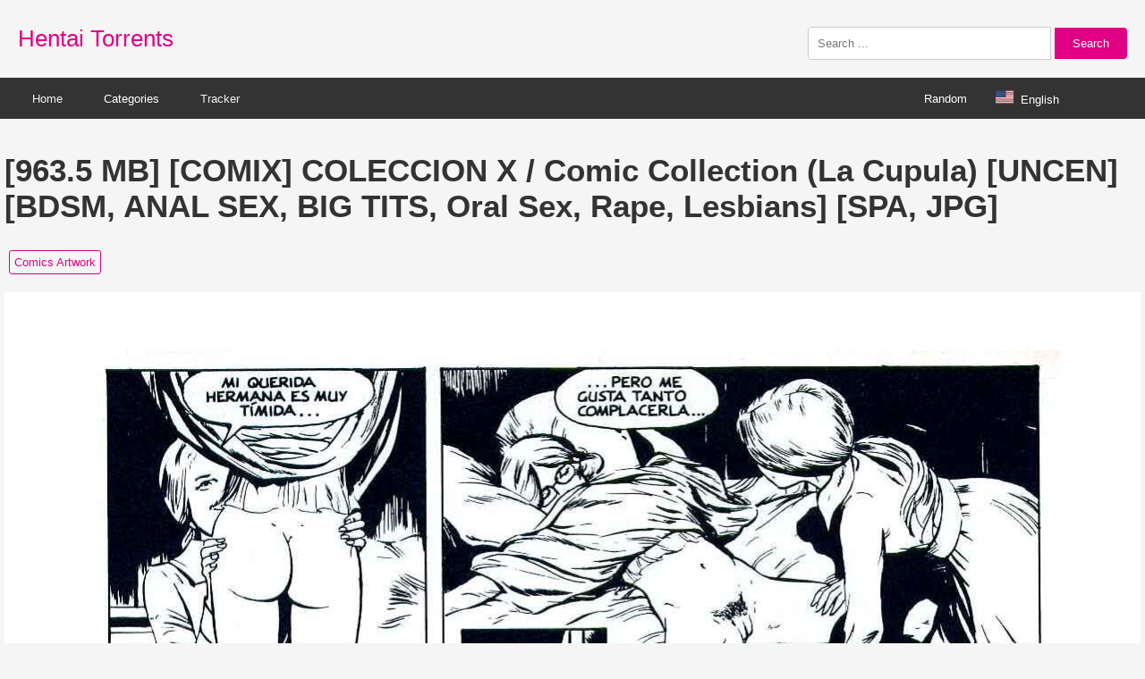

--- FILE ---
content_type: text/html; charset=UTF-8
request_url: http://www.hentaitorrents.com/963-5-mb-comix-coleccion-x-comic-collection-la-cupula-uncen-bdsm-anal-sex-big-tits-oral-sex-rape-lesbians-spa-jpg.html
body_size: 3933
content:
<!DOCTYPE html>
<html lang="en">
<head>
    <meta charset="UTF-8">
    <meta name="viewport" content="width=device-width, initial-scale=1.0">
    <title>[963.5 MB] [COMIX] COLECCION X / Comic Collection (La Cupula) [UNCEN] [BDSM, ANAL SEX, BIG TITS, Oral Sex, Rape, Lesbians] [SPA, JPG] | Free Hentai Porn Torrent</title>
<meta name="description" content="Download the free [963.5 MB] [COMIX] COLECCION X / Comic Collection (La Cupula) [UNCEN] [BDSM, ANAL SEX, BIG TITS, Oral Sex, Rape, Lesbians] [SPA, JPG]  hentai pron torrent andComics Artwork porn tracker.">
    <link rel="stylesheet" href="https://www.hentaitorrents.com/img/photo.css"> 
</head>
<body>
<div class="header">
    <a href="https://www.hentaitorrents.com/" class="logo">Hentai Torrents</a>
    <div class="search-box">
        <form method="GET" action="https://www.hentaitorrents.com/s.php" target="_blank">
           <input type="text" id="searchInput" name="search" placeholder="Search ..." style="width: 250px;">

            <button type="submit">Search</button>
        </form>
    </div>
</div>
 <div class="navbar-container">
    <div class="navbar">
        <div class="navbar-left">
            <a href="https://www.hentaitorrents.com/" target="_blank">Home</a>
            <div class="dropdown">
                <button class="dropbtn">Categories</button>
                <div class="dropdown-content">
<a href="https://www.hentaitorrents.com/catalog/Cartoons" target=_blank">Cartoons</a>
<a href="https://www.hentaitorrents.com/catalog/Comics Artwork" target=_blank">Comics Artwork</a>
<a href="https://www.hentaitorrents.com/catalog/In Progress and Demo Games" target=_blank">In Progress and Demo Games</a>
<a href="https://www.hentaitorrents.com/catalog/Games main subsection" target=_blank">Games main subsection</a>
<a href="https://www.hentaitorrents.com/catalog/Games Role-playing" target=_blank">Games Role-playing</a>
<a href="https://www.hentaitorrents.com/catalog/Visual Novels Games" target=_blank">Visual Novels Games</a>
<a href="https://www.hentaitorrents.com/catalog/Animation Software" target=_blank">Animation Software</a>
<a href="https://www.hentaitorrents.com/catalog/Hentai DVD HD" target=_blank">Hentai DVD HD</a>
<a href="https://www.hentaitorrents.com/catalog/Manga Hentai" target=_blank">Manga Hentai</a>
<a href="https://www.hentaitorrents.com/catalog/Artwork HCG Hentai" target=_blank">Artwork HCG Hentai </a>
<a href="https://www.hentaitorrents.com/catalog/2D video Hentai" target=_blank">2D video Hentai</a>
<a href="https://www.hentaitorrents.com/catalog/3D video Hentai" target=_blank">3D video Hentai</a>
<a href="https://www.hentaitorrents.com/catalog/Main Subsection Hentai" target=_blank">Main Subsection Hentai</a>


                </div>
            </div>
			<a href="https://www.pornxlab.com/page/tracker.html" target="_blank">Tracker</a>
        </div>
         <div class="navbar-right">
              <a href="https://www.hentaitorrents.com/random.php" id="random-button" class="random-button">Random</a>
            <div class="lang-container">
                <span class="dropdown__trigger" style="color: white;"><img class="flag-icon" src="https://www.hentaitorrents.com/img/flag/us.svg" height="20px" alt="English">English</span>
                <div class="dropdown__block">
                    <a class="alt-lang-item" href="https://www.hentaitorrents.com/es/" data-lang="es"><img class="flag-icon" src="https://www.hentaitorrents.com/img/flag/es.svg" height="20px" alt="Español">Español</a>
                    <a class="alt-lang-item" href="https://www.hentaitorrents.com/de/" data-lang="de"><img class="flag-icon" src="https://www.hentaitorrents.com/img/flag/de.svg" height="20px" alt="Deutsch">Deutsch</a>
                    <a class="alt-lang-item" href="https://www.hentaitorrents.com/fr/" data-lang="fr"><img class="flag-icon" src="https://www.hentaitorrents.com/img/flag/fr.svg" height="20px" alt="Français">Français</a>
                    <a class="alt-lang-item" href="https://www.hentaitorrents.com/pt/" data-lang="pt"><img class="flag-icon" src="https://www.hentaitorrents.com/img/flag/pt.svg" height="20px" alt="Português">Português</a>
                   <a class="alt-lang-item" href="https://www.hentaitorrents.com/ru/" data-lang="ru"><img class="flag-icon" src="https://www.hentaitorrents.com/img/flag/ru.svg" height="20px" alt="Русский">Русский</a>
                    <a class="alt-lang-item" href="https://www.hentaitorrents.com/jp/" data-lang="jp"><img class="flag-icon" src="https://www.hentaitorrents.com/img/flag/jp.svg" height="20px" alt="日本語">日本語</a>           
                </div>
            </div>
        </div>
    </div>
</div>
<div class="container">
<h1 style="font-size: 35px;">[963.5 MB] [COMIX] COLECCION X / Comic Collection (La Cupula) [UNCEN] [BDSM, ANAL SEX, BIG TITS, Oral Sex, Rape, Lesbians] [SPA, JPG]</h1><div class="categories"><a href="https://www.hentaitorrents.com/catalog/Comics%20Artwork" target="_blank">Comics Artwork</a> </div><img src="https://h.hentaitorrents.com/pic/202102/08/1133603a.jpg" alt="[963.5 MB] [COMIX] COLECCION X / Comic Collection (La Cupula) [UNCEN] [BDSM, ANAL SEX, BIG TITS, Oral Sex, Rape, Lesbians] [SPA, JPG]"><img src="https://h.hentaitorrents.com/pic/202102/08/1133603e.jpg" alt="[963.5 MB] [COMIX] COLECCION X / Comic Collection (La Cupula) [UNCEN] [BDSM, ANAL SEX, BIG TITS, Oral Sex, Rape, Lesbians] [SPA, JPG]"><img src="https://h.hentaitorrents.com/pic/202102/08/1133603d.jpg" alt="[963.5 MB] [COMIX] COLECCION X / Comic Collection (La Cupula) [UNCEN] [BDSM, ANAL SEX, BIG TITS, Oral Sex, Rape, Lesbians] [SPA, JPG]"><img src="https://h.hentaitorrents.com/pic/202102/08/1133603.jpg" alt="[963.5 MB] [COMIX] COLECCION X / Comic Collection (La Cupula) [UNCEN] [BDSM, ANAL SEX, BIG TITS, Oral Sex, Rape, Lesbians] [SPA, JPG]"><div class="article-content">Comic Collection <br> COLECCION X (LA CUPULA) <br> Distribution type: COMIX <br> Format: JPG <br> Language: Spanish <br> Description: <br> Collection "La Cúpula" Spanish Editorial, Published in Spain Under The Name "X Collection", Which Involves Large Comix Cartoonists and Authors. Fully in Spanish If Anyone Is Interested in This Language. <br> Number of comics: 43<br></div><div class="download-container" style="margin-top: 20px;"><a href="/dl.php?t=1219" class="download-button" target="_blank" rel="nofollow" style="display: inline-block; padding: 10px 20px; background-color: #e00083; color: #fff; text-decoration: none; border-radius: 5px;">Download Torrent</a></div>
<div class="related-articles" style="margin-top: 50px;"> 
    <div style="display: flex; align-items: center;"> 
        <div style="border-left: 6px solid #e00083; padding-left: 5px; height: 100%;"> 
            <h2 style="margin-top: auto; margin-bottom: auto; margin-left: 10px; font-size: 30px;">Related Torrents</h2>
        </div>
    </div>
</div>

<div class="image-container">
<div class="image-wrapper"><a href="https://www.hentaitorrents.com/573-mb-kimihane-kanojo-to-kanojo-no-koi-suru-ikkagetsu-baseson-light-cen-2015-yuri-school-oral-footjob-romance-big-tits-dfc-jap.html" target="_blank"><img src="https://www.hentaitorrents.com/mini/202409/1951810e-400.jpg" alt="[573 MB] Kimihane Kanojo to Kanojo No Koi Suru Ikkagetsu (Baseson Light) [Cen] [2015, Yuri, School, Oral, Footjob, Romance, Big Tits \ DFC] [jap]"><div class="overlay">[573 MB] Kimihane Kanojo to Kanojo No Koi Suru Ikkagetsu (Baseson Light) [Cen] [2015, Yuri, School, Oral, Footjob, Romance, Big Tits \ DFC] [jap]</div></a></div><div class="image-wrapper"><a href="https://www.hentaitorrents.com/99-4-mb-misc-bololo-pics-bololo-animals-big-boobs-futanari-incest-teen-gangbang-jpg-eng.html" target="_blank"><img src="https://www.hentaitorrents.com/mini/202409/1843359-400.jpg" alt="[99.4 MB] [Misc] Bololo Pics (Bololo) [Animals, Big Boobs, Futanari, Incest, Teen, Gangbang] [jpg] [ENG]"><div class="overlay">[99.4 MB] [Misc] Bololo Pics (Bololo) [Animals, Big Boobs, Futanari, Incest, Teen, Gangbang] [jpg] [ENG]</div></a></div><div class="image-wrapper"><a href="https://www.hentaitorrents.com/1-93-gb-onesama-no-are-moegi-shinku-no-junan-our-sister-has-become-ours-passionate-synthes-luchs-cen-2008-vn-animation-big-breasts-harem-futanari-yuri-jap.html" target="_blank"><img src="https://www.hentaitorrents.com/mini/202409/1129222a-400.jpg" alt="[1.93 GB] ONESAMA NO ARE -MOEGI SHINKU NO JUNAN- / Our sister has become ours - passionate synthes (LUCHS) [CEN] [2008, VN, Animation, Big Breasts, Harem, Futanari, Yuri] [jap]"><div class="overlay">[1.93 GB] ONESAMA NO ARE -MOEGI SHINKU NO JUNAN- / Our sister has become ours - passionate synthes (LUCHS) [CEN] [2008, VN, Animation, Big Breasts, Harem, Futanari, Yuri] [jap]</div></a></div><div class="image-wrapper"><a href="https://www.hentaitorrents.com/u002620693-u002612364-u002612356-u002612394-u002612356-u002638291-u002612395-u002622793-u002635980-u002612360-u002612425-u00261242812383-u002622971-u002612398.html" target="_blank"><img src="https://www.hentaitorrents.com/mini/202409/3071237-400.jpg" alt="僕 が い な い 間 に 変 貌 え ら れ12383; 妻 の 秘 肉/ WIFE&#039;s PUSSY TRANSFORMED WHILE I&#039;M AWAY [1.0] (Anim.teammm) [CEN] [2023, AdV, NTR/ NETORARE, ANAL, VAGINAL, ORAL, BLOWJOB, BIG TITSJOB, HANDJOB, Toys, Male Protagoni ST] [rus (auto)+English]"><div class="overlay">僕 が い な い 間 に 変 貌 え ら れ12383; 妻 の 秘 肉/ WIFE&#039;s PUSSY TRANSFORMED WHILE I&#039;M AWAY [1.0] (Anim.teammm) [CEN] [2023, AdV, NTR/ NETORARE, ANAL, VAGINAL, ORAL, BLOWJOB, BIG TITSJOB, HANDJOB, Toys, Male Protagoni ST] [rus (auto)+English]</div></a></div><div class="image-wrapper"><a href="https://www.hentaitorrents.com/u002620778-u002631561-u002629983u002632190-u002639321-u002612398-u002612454-u002612521-u002612458-u002612514-u002612486-yuutousei-ayaka-no-uraomote-two-sides-of-the-2.html" target="_blank"><img src="https://www.hentaitorrents.com/mini/202409/2939537-400.jpg" alt="優 等 生綾 香 の ウ ラ オ モ テ/ Yuutousei ayaka no uraomote / two sides of the excellent student Ayaki (木 之 本 な つ み / Kinomoto Natsumi, NewGeneration) (EP.1-2 of 2)[Cen] [2020, School, Big Tits, Paizuri, Oral Sex, Straight, Public Sex, Creampie, DVDRip] [JAP /"><div class="overlay">優 等 生綾 香 の ウ ラ オ モ テ/ Yuutousei ayaka no uraomote / two sides of the excellent student Ayaki (木 之 本 な つ み / Kinomoto Natsumi, NewGeneration) (EP.1-2 of 2)[Cen] [2020, School, Big Tits, Paizuri, Oral Sex, Straight, Public Sex, Creampie, DVDRip] [JAP /</div></a></div><div class="image-wrapper"><a href="https://www.hentaitorrents.com/1-04-gb-brincher-branshea-manga-country-cen-big-tits-bdsm-oral-jap.html" target="_blank"><img src="https://www.hentaitorrents.com/mini/202409/1305606e-400.jpg" alt="[1.04 GB] Brincher / Branshea - Manga Country [CEN] [Big Tits, BDSM, Oral] [jap]"><div class="overlay">[1.04 GB] Brincher / Branshea - Manga Country [CEN] [Big Tits, BDSM, Oral] [jap]</div></a></div></div>
</div>

<script
  async="async"
  data-cfasync="false"
  src="https://orientalknitotherwise.com/84e87c71cb2322ae5a115971692bee2e/invoke.js"
></script>
<div id="container-84e87c71cb2322ae5a115971692bee2e"></div>

<script
  type="text/javascript"
  src='//orientalknitotherwise.com/fZWNePL/GJRnurPWzoDfw1A/oqN6y0GL2If7O/QVc203xZgt3/sncM4st/8WEgPEjKs8eTlU8EqS/pSFnJ62LDn67DsK63TLG/u_gW6s2zUPeTOx/9s-uu/hyF7VvHfNdVlNB-'
></script>

<script
  type="text/javascript"
  src="https://orientalknitotherwise.com/97/f6/03/97f6030885fef059ea909a058fd28be1.js"
></script>
<script async src="https://www.googletagmanager.com/gtag/js?id=G-LHXRNEWX8S"></script>
<script>
  window.dataLayer = window.dataLayer || [];
  function gtag(){dataLayer.push(arguments);}
  gtag('js', new Date());

  gtag('config', 'G-LHXRNEWX8S');
</script>
<div class="footer">
    <a rel="nofollow" href="https://www.hentaitorrents.com/page/contact-us.html">Contact</a>
    <a rel="nofollow" href="https://www.hentaitorrents.com/page/tos.html">T&amp;C</a>
    <a rel="nofollow" href="https://www.hentaitorrents.com/page/privacy.html">Privacy Policy</a>
    <a rel="nofollow" href="https://www.hentaitorrents.com/page/2257.html">2257</a>
    <a rel="nofollow" href="https://www.hentaitorrents.com/page/dmca.html">DMCA</a>
</div>
<script defer src="https://static.cloudflareinsights.com/beacon.min.js/vcd15cbe7772f49c399c6a5babf22c1241717689176015" integrity="sha512-ZpsOmlRQV6y907TI0dKBHq9Md29nnaEIPlkf84rnaERnq6zvWvPUqr2ft8M1aS28oN72PdrCzSjY4U6VaAw1EQ==" data-cf-beacon='{"version":"2024.11.0","token":"143841e7b08342fe911b24422b6131ff","r":1,"server_timing":{"name":{"cfCacheStatus":true,"cfEdge":true,"cfExtPri":true,"cfL4":true,"cfOrigin":true,"cfSpeedBrain":true},"location_startswith":null}}' crossorigin="anonymous"></script>
</body>
</html>
